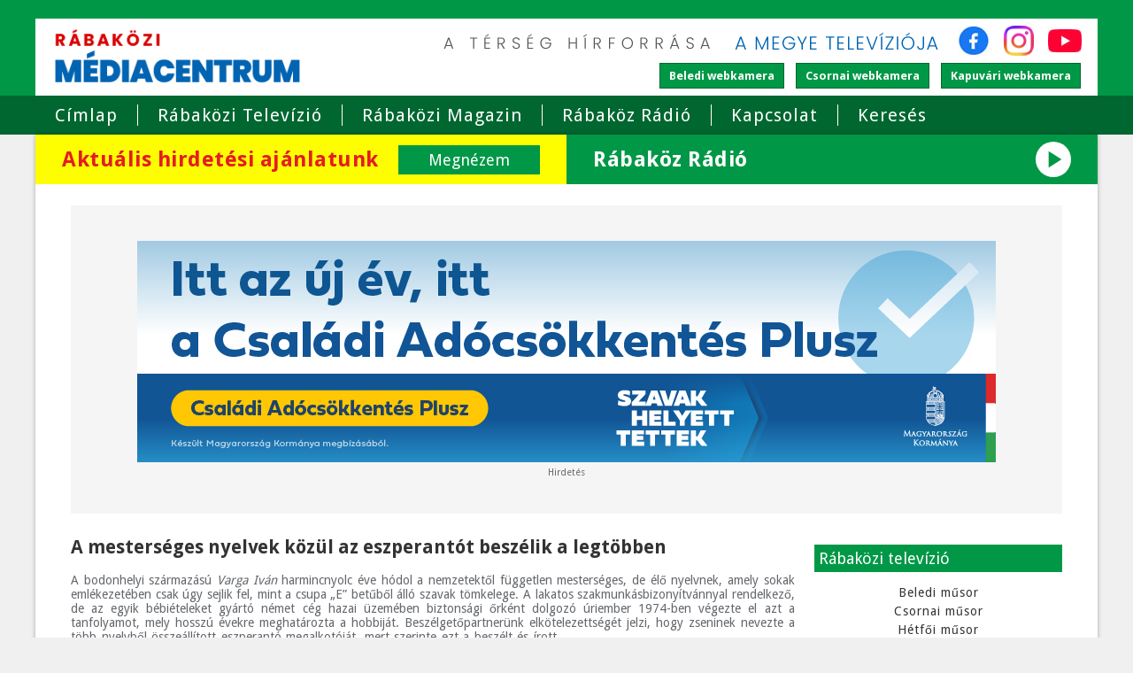

--- FILE ---
content_type: text/html; charset=utf-8
request_url: https://www.molnarkft.hu/hirek/a-mesterseges-nyelvek-kozul-az-eszperantot-beszelik-a-legtobben
body_size: 6574
content:
<!DOCTYPE html>
<html lang="hu"> 
<head>
<meta http-equiv="Content-Type" content="text/html; charset=utf-8" />
<meta name="viewport" content="width=device-width, initial-scale=1.0, user-scalable=no" />
<title>Rábaközi Médiacentrum</title>
<meta name="author" content="Rábaközi Médiacentrum" />
<meta name="keywords" content="online rábaközi tv, rábaközi magazin, rábaköz rádió" />
<meta name="description" content="Rábaközi Médiacentrum a térség hírforrása, a megye televíziója" />
<link rel="shortcut icon" href="favicon.ico" />
<meta property="og:image" content="https://www.molnarkft.hu/kepek/hirek/2012310203.jpg?t=94762">
<meta property="og:image:width" content="">
<meta property="og:image:height" content="">
<meta property="og:description" content="Rábaközi Médiacentrum a térség hírforrása, a megye televíziója">
<link href="https://fonts.googleapis.com/css2?family=Material+Icons&amp;display=block" rel="stylesheet">
<link rel="stylesheet" type="text/css" href="//fonts.googleapis.com/css?family=Droid+Sans:400,700">
<link rel="stylesheet" type="text/css" href="/css/style.v16.css" media="all">
<link href="//vjs.zencdn.net/5.19.2/video-js.css" rel="stylesheet">
<link rel="stylesheet" type="text/css" href="/css/jquery-ui.css">
<link rel="stylesheet" type="text/css" href="/css/fancybox.css">
<script type="text/javascript" src="/js/jquery.js"></script>
<script type="text/javascript" src="/js/jquery-ui.js"></script>
<script>window.initEmia = [];</script>
<!--[if lt IE 9]>
	<script src="//html5shim.googlecode.com/svn/trunk/html5.js"></script>
	<script src="//css3-mediaqueries-js.googlecode.com/svn/trunk/css3-mediaqueries.js"></script>
<![endif]-->
</head>
<body>
	<div id="header-wrapper">
		<header id="header">
			<div id="branding">
				<a href="/"><img class="branding-logo" src="/logo.v4.png" alt="Rábaközi Médiacentrum" width="330" height="79"></a>
				<div class="header-right">
					<div class="site-info">
						<img src="/images/terseg_hirforrasa.v1.png" width="330" height="30" alt="A térség hírforrása">
						<img src="/images/megye_televizioja.v2.png" width="256" height="30" alt="A megye televíziója">
						<a class="social-icon social-icon-facebook" href="https://www.facebook.com/rabakozitelevizio" target="_blank" rel="noopener"><img src="/images/facebook.png" width="36" height="34" alt="Rábaközi Médiacentrum | Facebook"></a>
						<a class="social-icon social-icon-instagram" href="https://www.instagram.com/rabakozimediacentrum" target="_blank" rel="noopener"><img src="/images/instagram.png" width="34" height="34" alt="Rábaközi Médiacentrum | Instagram"></a>
						<a class="social-icon social-icon-youtube" href="https://www.youtube.com/@rabakozimedia2024" target="_blank" rel="noopener"><img src="/images/youtube.png" width="38" height="34" alt="Rábaközi Médiacentrum | YouTube"></a>
					</div>
					<div class="tv-icons">
						<div>
							<a class="btn" href="/beled-webkamera">Beledi <br>webkamera</a>
						</div>
						<div>
							<a class="btn" href="/csorna-webkamera">Csornai <br>webkamera</a>
						</div>
						<div>
							<a class="btn" href="/kapuvar-webkamera">Kapuvári <br>webkamera</a>
						</div>
					</div>
				</div>
			</div>
		</header>
	</div>
	<div id="nav-wrapper">
		<nav class="clearfix">
			<div id="mobile-menu">Menü</div>
							<div>
		<ul id="main-menu" class="clearfix">
	<li><a href="/">Címlap</a></li>
	<li><a href="/rabakozi-tv">Rábaközi Televízió</a></li>
	<li><a href="/rabakozi-magazin">Rábaközi Magazin</a></li>
	<li><a href="https://www.facebook.com/RadioRabakoz" target="_blank">Rábaköz Rádió</a></li>
	<li><a href="/kapcsolat">Kapcsolat</a></li>
	<li><a href="/kereses">Keresés</a></li>
	<li class="mobile-only"><a href="/rabakozi-televizio-musorai">Rábaközi Televízió Műsorai</a></li>
	<li class="mobile-only"><a href="/varosi-webkamerak">Városi webkamerák</a></li>
</ul>
		</div>
					</nav>
	</div>
	
	<div id="page-wrapper" class="clearfix">
		<div class="featured-cta">
			<a id="hirdetesi-ajanlatunk" href="/hirdetesszervezes">
				<span>Aktuális hirdetési ajánlatunk</span>
				<span>Megnézem</span>
			</a>
			<div id="online-radio-bnr" class="radio-player-wrap">
				<span>Rábaköz Rádió</span>
				<button class="radio-control material-icons" type="button" aria-label="Lejátszás">play_arrow</button>
				<audio src="https://radio.molnarkft.hu/rabakozradio" preload="none"></audio>
			</div>
		</div>

							<div class="emia-outer" id="emia-9181">
    <div class="emia-inner">
        <div class="emia">
            <a href="https://csaladiadocsokkentes.hu/" target="_blank" rel="noopener">                            <img class="emia-media" src="/images/media/t9iq4bs8zegapumx5zjv.jpg" alt="" width="970" height="250">
                        </a>        </div>
        <div>Hirdetés</div>
    </div>
</div>
<script>
    window.initEmia.push($('#emia-9181'));
</script>						<div id="page">
			
			
						
			<section id="content-wrapper" class="clearfix">
				<div>
		 <h1 class="title">A mesterséges nyelvek közül az eszperantót beszélik a legtöbben</h1>
	<div class="clearfix article">
		<div style="text-align: justify;">A bodonhelyi származású <em>Varga Iván</em> harmincnyolc éve hódol a nemzetektől független mesterséges, de élő nyelvnek, amely sokak emlékezetében csak úgy sejlik fel, mint a csupa „E” betűből álló szavak tömkelege. A lakatos szakmunkásbizonyítvánnyal rendelkező, de az egyik bébiételeket gyártó német cég hazai üzemében biztonsági őrként dolgozó úriember 1974-ben végezte el azt a tanfolyamot, mely hosszú évekre meghatározta a hobbiját. Beszélgetőpartnerünk elkötelezettségét jelzi, hogy zseninek nevezte a több nyelvből <a rel="clearbox[gallery=]" href="/admin/kepek/hirek/2012310204.jpg"><img style="float: right;" src="/admin/kepek/hirek/2012310204.jpg" alt="" width="259" height="194" /></a>összeállított eszperantó megalkotóját, mert szerinte ezt a beszélt és írott formát logikus rend szabályozza. További előnye, hogy könnyen befogadható, ráadásul a diploma szempontjából egyenrangú például az angollal vagy a némettel.<br /><strong><br />Szép a természet, tiszta a levegő, mi kell ennél több a jó programhoz?</strong><br />A kötött programot nélkülöző, évente megrendezett találkozónak a célja, hogy a résztvevők jól érezzék magukat, és szinte mindenről beszélgethetnek. Azt, hogy Varga Iván komolyan veszi vállalását, mi sem mutatja jobban, mint a tizenhatodik alkalommal megszervezett eszperantó találkozó. Az egész úgy indult, hogy a főszervező meghívta a győri klubban tevékenykedő társait, nézzenek körül Bodonhelyen, de miután tágabb környezetében is híre ment a kezdeményezésnek, egyre több helyről jöttek, s lassan hagyomány lett belőle. <br /><br /><strong>A fiatalabbak közül sokan született eszperantisták. </strong><br /> Ahogy az évek telnek, egyre többen hozzák a gyermekeiket.  Amennyiben az időjárás is úgy akarja, nem marad el a hagyományossá vált fürdés a Rábában, és a babgulyás <a rel="clearbox[gallery=]" href="/admin/kepek/hirek/2012310205.jpg"><img style="float: left;" src="/admin/kepek/hirek/2012310205.jpg" alt="" width="259" height="197" /></a>elfogyasztása után következhet a véget nem érő eszmecsere.<br />Szabályok az eszperantóban is vannak, de nem olyan merevek, mint a többi nyelvben – tudtuk meg a beszélgetésből. <br />A valamikor hollandul tanuló,  angolul olvasó, olaszul, spanyolul, kicsit portugálul beszélő, orosz-német szakos tanárként és műszaki fordítóként dolgozó Horváth József Győrből jött a baráti találkozóra. Hogy tevékenységének tárháza teljes legyen, hozzátette: eszperantóból szépirodalmi fordítást is vállal. Általános iskolás korában „fertőzte meg” a nyelv: a nővér időközben felhagyott az elsajátításával, ő pedig magán úton folytatta. – A gimnázium első évének a végére már annyira megtanultam eszperantóul, hogy a Győrbe érkező prágai vendégeket ezen a nyelven tudtam fogadni, és prímául megértettük egymást – mesélte a rábacsécsényi felmenőkkel rendelkező Horváth József. Mint fogalmazott, a nyelv törzsanyaga kb. 800 szóból és 16 szabályból állt. Később a feltaláló, az orosz anyanyelvű varsói szemorvos a folytatást  a nagyközönségre bízta. Az újabb kifejezések már így kerültek be a szókincsükbe, vagyis mindenki tett hozzá valamit. A sok képzőhöz egyszerűsített, kivételek nélküli nyelvtan járul. <br /><br /> A nemzetközi kongresszusokon részt vevő Varga Iván úgy gondolja, hogy országhatáron belül, és azon túl is rengeteg barátot lehet szerezni az eszperantó révén, ezért mindenkinek ajánlja. Az alapfokú vizsgával rendelkező, de a nyelvet jó erős középfokon használó bodonhelyi riportalanynak sikerélményt jelent a külföldiekkel való kapcsolattartás. Varga Iván vállalja, hogy az esetleges érdeklődőket elkalauzolja a győri klubba.</div>
		<span class="date">Beküldés dátuma: 2012. 08. 08.</span>
<div class="fb-like" data-href="https://www.molnarkft.hu/hirek/a-mesterseges-nyelvek-kozul-az-eszperantot-beszelik-a-legtobben" data-layout="button_count" data-action="like" data-show-faces="false" data-share="true"></div>	</div>
<header class="box-header"><h2>Kapcsolódó hírek</h2></header>
<ul class="more-content clearfix">
<li>
	<a href="/hirek/a-magyar-hadtortenelem-egyik-legnagyobb--katasztrofajara-emlekeztek-csornan"><img src="/kepek/hirek/26031401.jpg" alt=""></a>
	<a href="/hirek/a-magyar-hadtortenelem-egyik-legnagyobb--katasztrofajara-emlekeztek-csornan">A magyar hadtörténelem egyik legnagyobb  katasztrófájára emlékeztek Csornán</a>
	<p>A doni áttörés évfordulója alkalmából rendezett megemlékezést Csorna Város Önkormányzata, a Premontrei Prépostság és a Csornai Korona Polgári Együttműködési Egyesület a csornai Jézus szíve templom déli oldalánál lévő emlékműnél.</p>
</li>
</ul>
<header class="box-header"><h2>További hírek</h2></header>
<ul class="more-content clearfix">
<li>
	<a href="/hirek/a-magyar-hadtortenelem-egyik-legnagyobb--katasztrofajara-emlekeztek-csornan"><img src="/kepek/hirek/26031401.jpg" alt=""></a>
	<a href="/hirek/a-magyar-hadtortenelem-egyik-legnagyobb--katasztrofajara-emlekeztek-csornan">A magyar hadtörténelem egyik legnagyobb  katasztrófájára emlékeztek Csornán</a>
	<p>A doni áttörés évfordulója alkalmából rendezett megemlékezést Csorna Város Önkormányzata, a Premontrei Prépostság és a Csornai Korona Polgári Együttműködési Egyesület a csornai Jézus szíve templom déli oldalánál lévő emlékműnél.</p>
</li>
<li>
	<a href="/hirek/a-doni-katasztrofa-emleknapja-beleden"><img src="/kepek/hirek/26031304.jpg" alt=""></a>
	<a href="/hirek/a-doni-katasztrofa-emleknapja-beleden">A doni katasztrófa emléknapja Beleden</a>
	<p>Megemlékezéssel egybekötött koszorúzást tartottak a beledi II. világháborús emlékműnél. A 83 évvel ezelőtti eseményeket Árvai Eszter művelődésszervező idézte fel, majd ünnepi köszöntője után a 17.</p>
</li>
<li>
	<a href="/hirek/megemlekezes-kapuvaron-a-doni-attores--evforduloja-alkalmabol"><img src="/kepek/hirek/26031301.jpg" alt=""></a>
	<a href="/hirek/megemlekezes-kapuvaron-a-doni-attores--evforduloja-alkalmabol">Megemlékezés Kapuváron a doni áttörés  évfordulója alkalmából</a>
	<p>Emléktúra, kiállítás megnyitó, koszorúzás, városi megemlékezés, rendhagyó történelemóra Kapuváron.</p>
</li>
<li>
	<a href="/hirek/uj-ev---uj-kezdet:-a-rubato-band-koncertje-csornan"><img src="/kepek/hirek/26020701.jpg" alt=""></a>
	<a href="/hirek/uj-ev---uj-kezdet:-a-rubato-band-koncertje-csornan">Új év - új kezdet: A Rubato Band koncertje Csornán</a>
	<p>A hagyományoknak megfelelően felejthetetlen koncerttel köszöntötte a Rubato Band a 2026-os évet.</p>
</li>
<li>
	<a href="/hirek/osszefoglalo-kapuvar-2025-ben-tartott-utolso-testuleti-uleserol"><img src="/kepek/hirek/835_6792_01.MP4_snapshot_00.38.880.jpg" alt=""></a>
	<a href="/hirek/osszefoglalo-kapuvar-2025-ben-tartott-utolso-testuleti-uleserol">Összefoglaló Kapuvár 2025-ben tartott utolsó testületi üléséről</a>
	<p>Kapuvár város önkormányzatának képviselő-testülete 2025. december 16-án tartotta tavalyi utolsó ülését, melyen az alábbi napirendi pontokat tárgyalta:
 
 


A képviselő-testület – a jövedelemhatárok felemelése miatt – módosította az önkormányzati tulajdonú lakások és helyiségek bérletéről és elidegenítéséről szóló 17/2023.</p>
</li>
</ul>
<script type="text/javascript" src="/js/jquery.fancybox.pack.js"></script>
<script type="text/javascript">
	$(function() {
		$('.article').find('img').wrap(function() {
			return '<a class="fancybox" rel="group" href="' + this.src + '"></a>';
		});
		$('.fancybox').fancybox({
			transitionIn: 'elastic',
			transitionOut: 'elastic',
			titlePosition: 'inside',
			cyclic: true
		});
	});
</script> 
		</div>

							</section>			
			<aside id="sidebar" class="clearfix">
				<div>
		<header class="box-header"><h2>Rábaközi televízió</h2></header>
<ul class="nav left">
	<li><a href="/rabakozi-tv-beled">Beledi műsor</a></li>
	<li><a href="/rabakozi-tv-csorna">Csornai műsor</a></li>
	<li><a href="/rabakozi-tv-hetfo">Hétfői műsor</a></li>
	<li><a href="/rabakozi-tv-kapuvar">Kapuvári műsor</a></li>
	<li><a href="/rabakozi-tv-tet">Téti műsor</a></li>
	<li><a href="/hetvegi-musor">Hétvégi műsor</a></li>
</ul>
		</div>
<div class="emia-block">
		<div class="emia-outer" id="emia-9692">
    <div class="emia-inner">
        <div class="emia">
            <a href="https://csaladiadocsokkentes.hu/" target="_blank" rel="noopener">                            <img class="emia-media" src="/images/media/c9upyvgdtjakguwd3o9f.jpg" alt="" width="300" height="600">
                        </a>        </div>
        <div>Hirdetés</div>
    </div>
</div>
<script>
    window.initEmia.push($('#emia-9692'));
</script>
		</div>
<div>
		<header class="box-header"><h2>Műsor Archívum</h2></header>
<a href="/musorarchivum">Itt megtekintheti a Rábaközi Televízió korábbi műsorait</a>
		</div>
<div>
		<header class="box-header"><h2>Keress bennünket a Facebook-on!</h2></header>
<div class="fb-page" data-href="https://www.facebook.com/rabakozitelevizio"
  data-width="500" data-hide-cover="false" data-show-facepile="false" 
  data-show-posts="false"></div>
		</div>
<div>
		<header class="box-header"><h2>Eseménynaptár</h2></header>
<script src="/js/underscore.min.js" type="text/javascript"></script>
<script src="/js/moment.js" type="text/javascript"></script>
<script src="/js/clndr.js" type="text/javascript"></script>
<script src="/js/clndr.init.js" type="text/javascript"></script>

<div class="cal1-container">
<div class="cal1">
	<script type="text/template" id="template-calendar">
	<div class="clndr-controls clearfix">
		<div class="clndr-previous-button">&lsaquo;</div>
		<div class="month"><%= month %></div>
		<div class="clndr-next-button">&rsaquo;</div>
	</div>
	<div class="clndr-grid clearfix">
		<div class="days-of-the-week clearfix">
			<% _.each(daysOfTheWeek, function(day) { %>
			<div class="header-day"><%= day %></div>
			<% }); %>
		</div>
		<div class="days">
			<% _.each(days, function(day) { %>
			<div class="<%= day.classes %>" id="<%= day.id %>"><%= day.day %></div>
			<% }); %>
		</div>
	</div>
    <div class="clndr-today-button">Vissza a mai naphoz</div>
    </script>
</div>
<div id="cal1-event-box" class="clearfix">
	<div id="cal1-event-cancel">x</div>
	<div id="cal1-event"></div>
</div>
</div>
		</div>
<div>
		<header class="box-header"><h2>Térkép</h2></header>
<img src="/images/map.jpg">
		</div>
<div>
		<header class="box-header"><h2>Webkamera</h2></header>
<a href="/szent-istvan-teri-webkamera">Szent István téri webkamera</a>
		</div>
			</aside>
						
						
						
			<footer id="footer" class="clearfix">
					<div>
		 <div id="newest-articles">
<h2>Legfrissebb hírek</h2>
<ul>
<li>
	<a href="/hirek/a-magyar-hadtortenelem-egyik-legnagyobb--katasztrofajara-emlekeztek-csornan">A magyar hadtörténelem egyik legnagyobb  katasztrófájára emlékeztek Csornán</a>
</li>
<li>
	<a href="/hirek/a-doni-katasztrofa-emleknapja-beleden">A doni katasztrófa emléknapja Beleden</a>
</li>
<li>
	<a href="/hirek/megemlekezes-kapuvaron-a-doni-attores--evforduloja-alkalmabol">Megemlékezés Kapuváron a doni áttörés  évfordulója alkalmából</a>
</li>
<li>
	<a href="/hirek/uj-ev---uj-kezdet:-a-rubato-band-koncertje-csornan">Új év - új kezdet: A Rubato Band koncertje Csornán</a>
</li>
<li>
	<a href="/hirek/osszefoglalo-kapuvar-2025-ben-tartott-utolso-testuleti-uleserol">Összefoglaló Kapuvár 2025-ben tartott utolsó testületi üléséről</a>
</li>
</ul>
</div>
 
		</div>
<div>
		<div class="cleared"></div>
	<div id="contact-box">
	<h2>Elérhetőségek</h2>
	<p>Molnár Kft.</p>
	<p>
		9300 Csorna<br>
		Laky D. u. 2.
	</p>
	<p>
		06 96/263 110<br>
		06 30/620 3646<br>
		<img class="email" src="/images/emails/email_molnarkft.png" alt="">
	</p>
</div>
		</div>
			</footer>			
			<div id="footer-nav">
				<a href="/">Címlap</a> | 
				<a href="/rabakozi-tv">Rábaközi Televízió</a> | 
				<a href="/rabakozi-magazin">Rábaközi Magazin</a> | 
				<a href="https://www.facebook.com/szulofoldunkertegyesuletcsorna" target="_blank">Szülőföldünkért Egyesület</a> | 
				<a href="/kapcsolat">Kapcsolat</a> | 
				<a href="/kereses">Keresés</a> |
				<a href="/adatvedelem">Adatvédelem</a> |
				<a href="/impresszum">Impresszum</a>
			</div>
		</div>
	</div>
	
	<footer id="footer-second" class="clearfix">
		<p>Molnár Kft. Minden jog fenntartva</p>
		<a href="//terpola.hu" title="Terpola Web & Marketing"><img alt="Terpola Web & Marketing" src="/images/terpola-logo.png"></a>
	</footer>

	<!--<a id="popupPlayer" href="https://danubiusradio.hu/popup-player/" title="DANUBIUS play"style="position:fixed;bottom:40px;left:30px"><img src="https://www.danubiusradio.hu/popup-player/assets/img/player.png" width="150" title="DANUBIUS play" alt="DANUBIUS play">
	</a><script async src="https://www.danubiusradio.hu/popup-player/assets/js/radio.js"></script>-->
	
	<script type="text/javascript" src="/js/jquery.carousel.js"></script>
	<script src="//vjs.zencdn.net/5.19.2/video.js"></script>
	<script src="https://cdnjs.cloudflare.com/ajax/libs/videojs-contrib-hls/5.5.3/videojs-contrib-hls.min.js"></script>
	<script type="text/javascript" src="/js/script.v2.js"></script>
	<script type="text/javascript" src="/js/online-radio.js?v=11"></script>
	<script async defer type="text/javascript" src="/js/cookie_accept.min.js"></script>
<script defer src="https://static.cloudflareinsights.com/beacon.min.js/vcd15cbe7772f49c399c6a5babf22c1241717689176015" integrity="sha512-ZpsOmlRQV6y907TI0dKBHq9Md29nnaEIPlkf84rnaERnq6zvWvPUqr2ft8M1aS28oN72PdrCzSjY4U6VaAw1EQ==" data-cf-beacon='{"version":"2024.11.0","token":"f87120f0e7b84bcab826eed592ef25dc","r":1,"server_timing":{"name":{"cfCacheStatus":true,"cfEdge":true,"cfExtPri":true,"cfL4":true,"cfOrigin":true,"cfSpeedBrain":true},"location_startswith":null}}' crossorigin="anonymous"></script>
</body>
</html>


--- FILE ---
content_type: application/x-javascript
request_url: https://www.molnarkft.hu/js/clndr.js
body_size: 2310
content:
/*!              ~ CLNDR v1.0.7 ~ 
 * ============================================== 
 *       https://github.com/kylestetz/CLNDR 
 * ============================================== 
 *  created by kyle stetz (github.com/kylestetz) 
 *        &available under the MIT license 
 * http://opensource.org/licenses/mit-license.php 
 * ============================================== 
 */
!function($) {
    function Clndr(element, options) {
        this.element = element, this.options = $.extend(!0, {}, defaults, options), this.options.events.length && (this.options.events = this.addMomentObjectToEvents(this.options.events)), 
        this.month = this.options.startWithMonth ? moment(this.options.startWithMonth) : moment(), 
        this._defaults = defaults, this._name = pluginName, this.init();
    }
    var clndrTemplate = "<div class='clndr-controls'><div class='clndr-control-button'><span class='clndr-previous-button'>previous</span></div><div class='month'><%= month %></div><div class='clndr-control-button rightalign'><span class='clndr-next-button'>next</span></div></div><table class='clndr-table' border='0' cellspacing='0' cellpadding='0'><thead><tr class='header-days'><% for(var i = 0; i < daysOfTheWeek.length; i++) { %><td class='header-day'><%= daysOfTheWeek[i] %></td><% } %></tr></thead><tbody><% for(var i = 0; i < numberOfRows; i++){ %><tr><% for(var j = 0; j < 7; j++){ %><% var d = j + i * 7; %><td class='<%= days[d].classes %>' id='<%= days[d].id %>'><div class='day-contents'><%= days[d].day %></div></td><% } %></tr><% } %></tbody></table>", pluginName = "clndr", defaults = {
        template: clndrTemplate,
        weekOffset: 0,
        startWithMonth: null,
        clickEvents: {
            click: null,
            nextMonth: null,
            previousMonth: null,
            today: null,
            onMonthChange: null
        },
        targets: {
            nextButton: "clndr-next-button",
            previousButton: "clndr-previous-button",
            todayButton: "clndr-today-button",
            day: "day",
            empty: "empty"
        },
        events: [],
        extras: null,
        dateParameter: "date",
        doneRendering: null,
        render: null,
        daysOfTheWeek: null,
        showAdjacentMonths: !0,
        adjacentDaysChangeMonth: !1
    };
    Clndr.prototype.init = function() {
        if (this.daysOfTheWeek = this.options.daysOfTheWeek || [], !this.options.daysOfTheWeek) {
            this.daysOfTheWeek = [];
            for (var i = 0; 7 > i; i++) this.daysOfTheWeek.push(moment().weekday(i).format("dd").charAt(0));
        }
        if (this.options.weekOffset && (this.daysOfTheWeek = this.shiftWeekdayLabels(this.options.weekOffset)), 
        !$.isFunction(this.options.render)) {
            if (this.options.render = null, "undefined" == typeof _) throw new Error("Underscore was not found. Please include underscore.js OR provide a custom render function.");
            this.compiledClndrTemplate = _.template(this.options.template);
        }
        $(this.element).html("<div class='clndr'></div>"), this.calendarContainer = $(".clndr", this.element), 
        this.bindEvents(), this.render();
    }, Clndr.prototype.shiftWeekdayLabels = function(offset) {
        for (var days = this.daysOfTheWeek, i = 0; offset > i; i++) days.push(days.shift());
        return days;
    }, Clndr.prototype.createDaysObject = function(currentMonth) {
        daysArray = [];
        var date = currentMonth.startOf("month");
        if (this.eventsLastMonth = [], this.eventsThisMonth = [], this.eventsNextMonth = [], 
        this.options.events.length && (this.eventsThisMonth = $(this.options.events).filter(function() {
            return this._clndrDateObject.format("YYYY-MM") == currentMonth.format("YYYY-MM");
        }), this.options.showAdjacentMonths)) {
            var lastMonth = currentMonth.clone().subtract("months", 1), nextMonth = currentMonth.clone().add("months", 1);
            this.eventsLastMonth = $(this.options.events).filter(function() {
                return this._clndrDateObject.format("YYYY-MM") == lastMonth.format("YYYY-MM");
            }), this.eventsNextMonth = $(this.options.events).filter(function() {
                return this._clndrDateObject.format("YYYY-MM") == nextMonth.format("YYYY-MM");
            });
        }
        var diff = date.day() - this.options.weekOffset;
        if (0 > diff && (diff += 7), this.options.showAdjacentMonths) for (var i = 0; diff > i; i++) {
            var day = moment([ currentMonth.year(), currentMonth.month(), i - diff + 1 ]);
            daysArray.push(this.createDayObject(day, this.eventsLastMonth));
        } else for (var i = 0; diff > i; i++) daysArray.push(this.calendarDay({
            classes: this.options.targets.empty + " last-month"
        }));
        for (var numOfDays = date.daysInMonth(), i = 1; numOfDays >= i; i++) {
            var day = moment([ currentMonth.year(), currentMonth.month(), i ]);
            daysArray.push(this.createDayObject(day, this.eventsThisMonth));
        }
        if (this.options.showAdjacentMonths) for (i = 1; 0 !== daysArray.length % 7; ) {
            var day = moment([ currentMonth.year(), currentMonth.month(), numOfDays + i ]);
            daysArray.push(this.createDayObject(day, this.eventsNextMonth)), i++;
        } else for (i = 1; 0 !== daysArray.length % 7; ) daysArray.push(this.calendarDay({
            classes: this.options.targets.empty + " next-month"
        })), i++;
        return daysArray;
    }, Clndr.prototype.createDayObject = function(day, monthEvents) {
        var eventsToday = [], now = moment(), j = 0, l = monthEvents.length;
        for (j; l > j; j++) monthEvents[j]._clndrDateObject.date() == day.date() && eventsToday.push(monthEvents[j]);
        var extraClasses = "";
        return now.format("YYYY-MM-DD") == day.format("YYYY-MM-DD") && (extraClasses += " today"), 
        eventsToday.length && (extraClasses += " event"), this.month.month() > day.month() ? extraClasses += " adjacent-month last-month" : this.month.month() < day.month() && (extraClasses += " adjacent-month next-month"), 
        this.calendarDay({
            day: day.date(),
            classes: this.options.targets.day + extraClasses,
            id: "calendar-day-" + day.format("YYYY-MM-DD"),
            events: eventsToday,
            date: day
        });
    }, Clndr.prototype.render = function() {
        this.calendarContainer.children().remove();
        var days = this.createDaysObject(this.month);
        this.month;
        var data = {
            daysOfTheWeek: this.daysOfTheWeek,
            numberOfRows: Math.ceil(days.length / 7),
            days: days,
            month: this.month.format("MMMM"),
            year: this.month.year(),
            eventsThisMonth: this.eventsThisMonth,
            extras: this.options.extras
        };
        this.options.render ? this.calendarContainer.html(this.options.render(data)) : this.calendarContainer.html(this.compiledClndrTemplate(data)), 
        this.options.doneRendering && this.options.doneRendering();
    }, Clndr.prototype.bindEvents = function() {
        var $container = $(this.element), self = this;
        $container.on("click", "." + this.options.targets.day, function(event) {
            if (self.options.clickEvents.click) {
                var target = self.buildTargetObject(event.currentTarget, !0);
                self.options.clickEvents.click(target);
            }
            self.options.adjacentDaysChangeMonth && ($(event.currentTarget).is(".last-month") ? self.backActionWithContext(self) : $(event.currentTarget).is(".next-month") && self.forwardActionWithContext(self));
        }), $container.on("click", "." + this.options.targets.empty, function(event) {
            if (self.options.clickEvents.click) {
                var target = self.buildTargetObject(event.currentTarget, !1);
                self.options.clickEvents.click(target);
            }
            self.options.adjacentDaysChangeMonth && ($(event.currentTarget).is(".last-month") ? self.backActionWithContext(self) : $(event.currentTarget).is(".next-month") && self.forwardActionWithContext(self));
        }), $container.on("click", "." + this.options.targets.previousButton, {
            context: this
        }, this.backAction).on("click", "." + this.options.targets.nextButton, {
            context: this
        }, this.forwardAction).on("click", "." + this.options.targets.todayButton, {
            context: this
        }, this.todayAction);
    }, Clndr.prototype.buildTargetObject = function(currentTarget, targetWasDay) {
        var target = {
            element: currentTarget,
            events: [],
            date: null
        };
        if (targetWasDay) {
            var dateString = currentTarget.id.replace("calendar-day-", "");
            target.date = moment(dateString), this.options.events && (target.events = $(this.options.events).filter(function() {
                return this._clndrDateObject.format("YYYY-MM-DD") == dateString;
            }));
        }
        return target;
    }, Clndr.prototype.forwardAction = function(event) {
        event.data.context.month.add("months", 1), event.data.context.options.clickEvents.nextMonth && event.data.context.options.clickEvents.nextMonth(moment(event.data.context.month)), 
        event.data.context.options.clickEvents.onMonthChange && event.data.context.options.clickEvents.onMonthChange(moment(event.data.context.month)), 
        event.data.context.render();
    }, Clndr.prototype.backAction = function(event) {
        event.data.context.month.subtract("months", 1), event.data.context.options.clickEvents.previousMonth && event.data.context.options.clickEvents.previousMonth(moment(event.data.context.month)), 
        event.data.context.options.clickEvents.onMonthChange && event.data.context.options.clickEvents.onMonthChange(moment(event.data.context.month)), 
        event.data.context.render();
    }, Clndr.prototype.backActionWithContext = function(self) {
        self.month.subtract("months", 1), self.options.clickEvents.previousMonth && self.options.clickEvents.previousMonth(moment(self.month)), 
        self.options.clickEvents.onMonthChange && self.options.clickEvents.onMonthChange(moment(self.month)), 
        self.render();
    }, Clndr.prototype.forwardActionWithContext = function(self) {
        self.month.add("months", 1), self.options.clickEvents.nextMonth && self.options.clickEvents.nextMonth(self.month), 
        self.options.clickEvents.onMonthChange && self.options.clickEvents.onMonthChange(self.month), 
        self.render();
    }, Clndr.prototype.todayAction = function(event) {
        event.data.context.month = moment(), event.data.context.options.clickEvents.today && event.data.context.options.clickEvents.today(moment(event.data.context.month)), 
        event.data.context.options.clickEvents.onMonthChange && event.data.context.options.clickEvents.onMonthChange(moment(event.data.context.month)), 
        event.data.context.render();
    }, Clndr.prototype.forward = function() {
        return this.month.add("months", 1), this.render(), this;
    }, Clndr.prototype.back = function() {
        return this.month.subtract("months", 1), this.render(), this;
    }, Clndr.prototype.next = function() {
        return this.forward(), this;
    }, Clndr.prototype.previous = function() {
        return this.back(), this;
    }, Clndr.prototype.setMonth = function(newMonth) {
        return this.month.month(newMonth), this.render(), this;
    }, Clndr.prototype.setYear = function(newYear) {
        return this.month.year(newYear), this.render(), this;
    }, Clndr.prototype.nextYear = function() {
        return this.month.add("year", 1), this.render(), this;
    }, Clndr.prototype.previousYear = function() {
        return this.month.subtract("year", 1), this.render(), this;
    }, Clndr.prototype.setYear = function(newYear) {
        return this.month.year(newYear), this.render(), this;
    }, Clndr.prototype.setEvents = function(events) {
        return this.options.events = this.addMomentObjectToEvents(events), this.render(), 
        this;
    }, Clndr.prototype.addEvents = function(events) {
        return this.options.events = $.merge(this.options.events, this.addMomentObjectToEvents(events)), 
        this.render(), this;
    }, Clndr.prototype.addMomentObjectToEvents = function(events) {
        var self = this, i = 0, l = events.length;
        for (i; l > i; i++) events[i]._clndrDateObject = moment(events[i][self.options.dateParameter]);
        return events;
    }, Clndr.prototype.calendarDay = function(options) {
        var defaults = {
            day: "",
            classes: this.options.targets.empty,
            events: [],
            id: "",
            date: null
        };
        return $.extend({}, defaults, options);
    }, $.fn.clndr = function(options) {
        if (!$.data(this, "plugin_clndr")) {
            var clndr_instance = new Clndr(this, options);
            return $.data(this, "plugin_clndr", clndr_instance), clndr_instance;
        }
    };
}(jQuery, window, document);